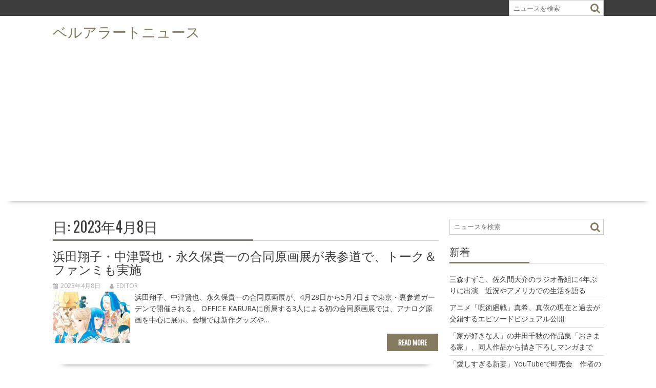

--- FILE ---
content_type: text/html; charset=UTF-8
request_url: https://alert.shop-bell.com/news/date/2023/04/08/
body_size: 9385
content:
        <!DOCTYPE html><html lang="ja">
    	<head>
		        <meta charset="UTF-8">
        <meta name="viewport" content="width=device-width, initial-scale=1">
        <link rel="profile" href="http://gmpg.org/xfn/11">
        <link rel="pingback" href="https://alert.shop-bell.com/news/xmlrpc.php">
    <title>2023年4月8日 | ベルアラートニュース</title>

<!-- All in One SEO Pack 2.6.1 by Michael Torbert of Semper Fi Web Design[311,346] -->
<meta name="robots" content="noindex,follow" />
<link rel='next' href='https://alert.shop-bell.com/news/date/2023/04/08/page/2/' />

			<script type="text/javascript" >
				window.ga=window.ga||function(){(ga.q=ga.q||[]).push(arguments)};ga.l=+new Date;
				ga('create', 'UA-183748-13', 'auto');
				// Plugins
				
				ga('send', 'pageview');
			</script>
			<script async src="https://www.google-analytics.com/analytics.js"></script>
			<!-- /all in one seo pack -->
<link rel='dns-prefetch' href='//fonts.googleapis.com' />
<link rel='dns-prefetch' href='//s.w.org' />
<link rel="alternate" type="application/rss+xml" title="ベルアラートニュース &raquo; フィード" href="https://alert.shop-bell.com/news/feed/" />
<link rel="alternate" type="application/rss+xml" title="ベルアラートニュース &raquo; コメントフィード" href="https://alert.shop-bell.com/news/comments/feed/" />
		<script type="text/javascript">
			window._wpemojiSettings = {"baseUrl":"https:\/\/s.w.org\/images\/core\/emoji\/12.0.0-1\/72x72\/","ext":".png","svgUrl":"https:\/\/s.w.org\/images\/core\/emoji\/12.0.0-1\/svg\/","svgExt":".svg","source":{"concatemoji":"https:\/\/alert.shop-bell.com\/news\/wp-includes\/js\/wp-emoji-release.min.js?ver=5.2.23"}};
			!function(e,a,t){var n,r,o,i=a.createElement("canvas"),p=i.getContext&&i.getContext("2d");function s(e,t){var a=String.fromCharCode;p.clearRect(0,0,i.width,i.height),p.fillText(a.apply(this,e),0,0);e=i.toDataURL();return p.clearRect(0,0,i.width,i.height),p.fillText(a.apply(this,t),0,0),e===i.toDataURL()}function c(e){var t=a.createElement("script");t.src=e,t.defer=t.type="text/javascript",a.getElementsByTagName("head")[0].appendChild(t)}for(o=Array("flag","emoji"),t.supports={everything:!0,everythingExceptFlag:!0},r=0;r<o.length;r++)t.supports[o[r]]=function(e){if(!p||!p.fillText)return!1;switch(p.textBaseline="top",p.font="600 32px Arial",e){case"flag":return s([55356,56826,55356,56819],[55356,56826,8203,55356,56819])?!1:!s([55356,57332,56128,56423,56128,56418,56128,56421,56128,56430,56128,56423,56128,56447],[55356,57332,8203,56128,56423,8203,56128,56418,8203,56128,56421,8203,56128,56430,8203,56128,56423,8203,56128,56447]);case"emoji":return!s([55357,56424,55356,57342,8205,55358,56605,8205,55357,56424,55356,57340],[55357,56424,55356,57342,8203,55358,56605,8203,55357,56424,55356,57340])}return!1}(o[r]),t.supports.everything=t.supports.everything&&t.supports[o[r]],"flag"!==o[r]&&(t.supports.everythingExceptFlag=t.supports.everythingExceptFlag&&t.supports[o[r]]);t.supports.everythingExceptFlag=t.supports.everythingExceptFlag&&!t.supports.flag,t.DOMReady=!1,t.readyCallback=function(){t.DOMReady=!0},t.supports.everything||(n=function(){t.readyCallback()},a.addEventListener?(a.addEventListener("DOMContentLoaded",n,!1),e.addEventListener("load",n,!1)):(e.attachEvent("onload",n),a.attachEvent("onreadystatechange",function(){"complete"===a.readyState&&t.readyCallback()})),(n=t.source||{}).concatemoji?c(n.concatemoji):n.wpemoji&&n.twemoji&&(c(n.twemoji),c(n.wpemoji)))}(window,document,window._wpemojiSettings);
		</script>
		<style type="text/css">
img.wp-smiley,
img.emoji {
	display: inline !important;
	border: none !important;
	box-shadow: none !important;
	height: 1em !important;
	width: 1em !important;
	margin: 0 .07em !important;
	vertical-align: -0.1em !important;
	background: none !important;
	padding: 0 !important;
}
</style>
	<link rel='stylesheet' id='lightbox-css'  href='https://alert.shop-bell.com/news/wp-content/themes/supernews_child/assets/css/lightbox.css' type='text/css' media='all' />
<link rel='stylesheet' id='wp-block-library-css'  href='https://alert.shop-bell.com/news/wp-includes/css/dist/block-library/style.min.css?ver=5.2.23' type='text/css' media='all' />
<link rel='stylesheet' id='wp-block-library-theme-css'  href='https://alert.shop-bell.com/news/wp-includes/css/dist/block-library/theme.min.css?ver=5.2.23' type='text/css' media='all' />
<link rel='stylesheet' id='archives-cal-calendrier-css'  href='https://alert.shop-bell.com/news/wp-content/plugins/archives-calendar-widget/themes/calendrier.css?ver=1.0.12' type='text/css' media='all' />
<link rel='stylesheet' id='parent-style-css'  href='https://alert.shop-bell.com/news/wp-content/themes/supernews/style.css?ver=5.2.23' type='text/css' media='all' />
<link rel='stylesheet' id='bxslider-css'  href='https://alert.shop-bell.com/news/wp-content/themes/supernews/assets/library/bxslider/css/jquery.bxslider.min.css?ver=4.2.51' type='text/css' media='all' />
<link crossorigin="anonymous" rel='stylesheet' id='supernews-googleapis-css'  href='//fonts.googleapis.com/css?family=Oswald%3A400%2C300%7COpen+Sans%3A600%2C400&#038;ver=1.0.1' type='text/css' media='all' />
<link rel='stylesheet' id='font-awesome-css'  href='https://alert.shop-bell.com/news/wp-content/themes/supernews/assets/library/Font-Awesome/css/font-awesome.min.css?ver=4.7.0' type='text/css' media='all' />
<link rel='stylesheet' id='supernews-style-css'  href='https://alert.shop-bell.com/news/wp-content/themes/supernews_child/style.css?ver=5.2.23' type='text/css' media='all' />
<style id='supernews-style-inline-css' type='text/css'>
mark,
            .comment-form .form-submit input,
            .read-more,
            .header-latest-posts .bn-title,
            .slider-section .cat-links a,
            .featured-desc .above-entry-meta .cat-links a,
            #calendar_wrap #wp-calendar #today,
            #calendar_wrap #wp-calendar #today a,
            .wpcf7-form input.wpcf7-submit:hover,
            .breadcrumb,
            .post-thumb .cat-links > a,
            article.post.sticky,
            .slicknav_btn{
            background: #847a5f;
            }
             a:hover,
            .screen-reader-text:focus,
            .bn-content a:hover,
            .socials a:hover,
            .site-title a,
            .widget_search input#s,
            .search-block #searchsubmit,
            .widget_search #searchsubmit,
            .footer-sidebar .featured-desc .below-entry-meta a:hover,
            .slider-section .slide-title:hover,
            .slider-feature-wrap a:hover,
            .featured-desc .below-entry-meta span:hover,
            .posted-on a:hover,
            .cat-links a:hover,
            .comments-link a:hover,
            .edit-link a:hover,
            .tags-links a:hover,
            .byline a:hover,
            .nav-links a:hover,
            #supernews-breadcrumbs a:hover,
            .wpcf7-form input.wpcf7-submit,
            .header-wrapper .menu li:hover > a,
            .header-wrapper .menu > li.current-menu-item > a,
            .header-wrapper .menu > li.current-menu-parent > a,
            .header-wrapper .menu > li.current_page_parent > a,
            .header-wrapper .menu > li.current_page_ancestor > a,
            .header-wrapper .main-navigation ul ul.sub-menu li:hover > a,
            .top-block li a:hover
            {
                color: #847a5f;
            }
            .widget_search input#s,
            .tagcloud a{
                border: 1px solid #847a5f;
            }
            .footer-wrapper .footer-copyright,
            .nav-links .nav-previous a:hover,
            .nav-links .nav-next a:hover{
                border-top: 1px solid #847a5f;
            }
            .widget-title:before,
            .page-header .page-title:before,
            .single .entry-header .entry-title:before,
            .blog-no-image article.post.sticky{
                border-bottom: 3px solid #847a5f;
            }
            .wpcf7-form input.wpcf7-submit{
                border: 2px solid #847a5f;
            }
            .bn-title::after,
            .breadcrumb::after {
                border-left: 5px solid #847a5f;
            }
            .rtl .bn-title::after,
            .rtl .breadcrumb::after {
                border-right: 5px solid #847a5f;
                border-left: medium none;
            }
        @media screen and (max-width:992px){
                .slicknav_btn{
                    border: 1px solid #847a5f;
                }
                .slicknav_btn.slicknav_open{
                    border: 1px solid #ffffff;
                }
                .slicknav_nav li:hover > a,
                .slicknav_nav li.current-menu-ancestor a,
                .slicknav_nav li.current-menu-item  > a,
                .slicknav_nav li.current_page_item a,
                .slicknav_nav li.current_page_item .slicknav_item span,
                .slicknav_nav li .slicknav_item:hover a{
                    color: #847a5f;
                }
            }
                    .cat-links .at-cat-item-1{
                    background: #847a5f!important;
                    color : #fff!important;
                    }
                    
                    .cat-links .at-cat-item-1:hover{
                    background: #2d2d2d!important;
                    color : #fff!important;
                    }
                    
                    .cat-links .at-cat-item-100{
                    background: #847a5f!important;
                    color : #fff!important;
                    }
                    
                    .cat-links .at-cat-item-100:hover{
                    background: #2d2d2d!important;
                    color : #fff!important;
                    }
                    
</style>
<link rel='stylesheet' id='supernews-block-front-styles-css'  href='https://alert.shop-bell.com/news/wp-content/themes/supernews/acmethemes/gutenberg/gutenberg-front.css?ver=1.0' type='text/css' media='all' />
<script type='text/javascript' src='https://alert.shop-bell.com/news/wp-includes/js/jquery/jquery.js?ver=1.12.4-wp'></script>
<script type='text/javascript' src='https://alert.shop-bell.com/news/wp-includes/js/jquery/jquery-migrate.min.js?ver=1.4.1'></script>
<script type='text/javascript' src='https://alert.shop-bell.com/news/wp-content/plugins/archives-calendar-widget/admin/js/jquery.arcw-init.js?ver=1.0.12'></script>
<!--[if lt IE 9]>
<script type='text/javascript' src='https://alert.shop-bell.com/news/wp-content/themes/supernews/assets/library/html5shiv/html5shiv.min.js?ver=3.7.3'></script>
<![endif]-->
<!--[if lt IE 9]>
<script type='text/javascript' src='https://alert.shop-bell.com/news/wp-content/themes/supernews/assets/library/respond/respond.min.js?ver=1.1.2'></script>
<![endif]-->
<link rel='https://api.w.org/' href='https://alert.shop-bell.com/news/wp-json/' />
<link rel="EditURI" type="application/rsd+xml" title="RSD" href="https://alert.shop-bell.com/news/xmlrpc.php?rsd" />
<link rel="wlwmanifest" type="application/wlwmanifest+xml" href="https://alert.shop-bell.com/news/wp-includes/wlwmanifest.xml" /> 
<meta name="generator" content="WordPress 5.2.23" />
<script type="text/javascript">
	window._wp_rp_static_base_url = 'https://wprp.sovrn.com/static/';
	window._wp_rp_wp_ajax_url = "https://alert.shop-bell.com/news/wp-admin/admin-ajax.php";
	window._wp_rp_plugin_version = '3.6.4';
	window._wp_rp_post_id = '130757';
	window._wp_rp_num_rel_posts = '6';
	window._wp_rp_thumbnails = true;
	window._wp_rp_post_title = '%E6%B5%9C%E7%94%B0%E7%BF%94%E5%AD%90%E3%83%BB%E4%B8%AD%E6%B4%A5%E8%B3%A2%E4%B9%9F%E3%83%BB%E6%B0%B8%E4%B9%85%E4%BF%9D%E8%B2%B4%E4%B8%80%E3%81%AE%E5%90%88%E5%90%8C%E5%8E%9F%E7%94%BB%E5%B1%95%E3%81%8C%E8%A1%A8%E5%8F%82%E9%81%93%E3%81%A7%E3%80%81%E3%83%88%E3%83%BC%E3%82%AF%EF%BC%86%E3%83%95%E3%82%A1%E3%83%B3%E3%83%9F%E3%82%82%E5%AE%9F%E6%96%BD';
	window._wp_rp_post_tags = ['%E3%82%B3%E3%83%9F%E3%83%83%E3%82%AF'];
	window._wp_rp_promoted_content = true;
</script>
<link rel="stylesheet" href="https://alert.shop-bell.com/news/wp-content/plugins/wordpress-23-related-posts-plugin/static/themes/vertical-m.css?version=3.6.4" />

<!-- BEGIN: WP Social Bookmarking Light HEAD -->


<script>
    (function (d, s, id) {
        var js, fjs = d.getElementsByTagName(s)[0];
        if (d.getElementById(id)) return;
        js = d.createElement(s);
        js.id = id;
        js.src = "//connect.facebook.net/ja_JP/sdk.js#xfbml=1&version=v2.7";
        fjs.parentNode.insertBefore(js, fjs);
    }(document, 'script', 'facebook-jssdk'));
</script>

<style type="text/css">
    .wp_social_bookmarking_light{
    border: 0 !important;
    padding: 10px 0 20px 0 !important;
    margin: 0 !important;
}
.wp_social_bookmarking_light div{
    float: left !important;
    border: 0 !important;
    padding: 0 !important;
    margin: 0 5px 0px 0 !important;
    min-height: 30px !important;
    line-height: 18px !important;
    text-indent: 0 !important;
}
.wp_social_bookmarking_light img{
    border: 0 !important;
    padding: 0;
    margin: 0;
    vertical-align: top !important;
}
.wp_social_bookmarking_light_clear{
    clear: both !important;
}
#fb-root{
    display: none;
}
.wsbl_twitter{
    width: 100px;
}
.wsbl_facebook_like iframe{
    max-width: none !important;
}
.wsbl_pinterest a{
    border: 0px !important;
}
</style>
<!-- END: WP Social Bookmarking Light HEAD -->
		<style type="text/css" id="wp-custom-css">
			/*
ここに独自の CSS を追加することができます。

詳しくは上のヘルプアイコンをクリックしてください。
*/
		</style>
				<meta property="og:site_name" content="ベルアラート">
		<script async src="//pagead2.googlesyndication.com/pagead/js/adsbygoogle.js"></script>
		<script>
			(adsbygoogle = window.adsbygoogle || []).push({
				google_ad_client: "ca-pub-3888283823735723",
				enable_page_level_ads: true
			});
		</script>
			</head>
<body class="archive date right-sidebar group-blog">

        <div id="page" class="hfeed site">
        <a class="skip-link screen-reader-text" href="#content" title="link">Skip to content</a>
            <header id="masthead" class="site-header">
            <div class="top-header-section clearfix">
                <div class="wrapper">
                                                                <div class="header-search top-block">
                            <div class="search-block">
    <form action="https://alert.shop-bell.com/news" class="searchform" id="searchform" method="get" role="search">
        <div>
            <label for="menu-search" class="screen-reader-text"></label>
                        <input type="text"  placeholder="ニュースを検索"  id="menu-search" name="s" value="">
            <button class="fa fa-search" type="submit" id="searchsubmit"></button>
        </div>
    </form>
</div>                        </div>
                                        </div>
            </div><!-- .top-header-section -->
            <div class="header-wrapper clearfix">
                <div class="header-container">
                    <div class="wrapper site-branding clearfix">
                                                <div class="site-logo">
                                                                <p class="site-title">
                                        <a href="https://alert.shop-bell.com/news/" rel="home">ベルアラートニュース</a>
                                    </p>
                                                        </div><!--site-logo-->
                        <!--supernews-header-id-display-opt-->
	                                            <div class="clearfix"></div>
                    </div>
                    <nav id="site-navigation" class="main-navigation clearfix">
                        <div class="header-main-menu wrapper clearfix">
                                                            <div style="color: #ffffff;padding: 10px">
                                    Goto Appearance &gt; Menus -: for setting up menu                                 </div>
                                                        </div>
                        <div class="responsive-slick-menu clearfix"></div>
                    </nav>
                    <!-- #site-navigation -->
                </div>
                <!-- .header-container -->
            </div>
            <!-- header-wrapper-->
        </header>
        <!-- #masthead -->
            <div class="wrapper content-wrapper clearfix">
            <div id="content" class="site-content">
    	<div id="primary" class="content-area">
		<main id="main" class="site-main">
					<header class="page-header">
				<h1 class="page-title">日: 2023年4月8日</h1>			</header><!-- .page-header -->
			
<article id="post-130757" class="blog-no-image post-130757 post type-post status-publish format-standard hentry category-100">
	<div class="post-content">
		<header class="entry-header">
			<h2 class="entry-title"><a href="https://alert.shop-bell.com/news/130757/" rel="bookmark">浜田翔子・中津賢也・永久保貴一の合同原画展が表参道で、トーク＆ファンミも実施</a></h2>			<div class="entry-meta">
									<span class="posted-on"><a href="https://alert.shop-bell.com/news/130757/" rel="bookmark"><i class="fa fa-calendar"></i><time class="entry-date published" datetime="2023-04-08T20:32:00+09:00">2023年4月8日</time><time class="updated" datetime="2023-04-08T20:50:02+09:00">2023年4月8日</time></a></span><span class="byline"> <span class="author vcard"><a class="url fn n" href="https://alert.shop-bell.com/news/author/editor/"><i class="fa fa-user"></i>editor</a></span></span>											</div><!-- .entry-meta -->
		</header><!-- .entry-header -->
		<!--post thumbnal options-->
				<div class="post-thumb" style="display:block;">
						<a href="https://alert.shop-bell.com/news/130757/">
								<img src="https://www.shop-bell.net/cdn/202304/natalie_520094.jpg" style="height:auto;max-width:150px;       ">
			</a>
					</div><!-- .post-thumb-->
		<div class="entry-content">
			<p>浜田翔子、中津賢也、永久保貴一の合同原画展が、4月28日から5月7日まで東京・裏参道ガーデンで開催される。 OFFICE KARURAに所属する3人による初の合同原画展では、アナログ原画を中心に展示。会場では新作グッズや&hellip;</p>
			<a class="read-more" href="https://alert.shop-bell.com/news/130757/ ">Read More</a>
					</div><!-- .entry-content -->
	</div>
	<div class="clearfix"></div>
</article><!-- #post-## -->

<article id="post-130755" class="blog-no-image post-130755 post type-post status-publish format-standard hentry category-100">
	<div class="post-content">
		<header class="entry-header">
			<h2 class="entry-title"><a href="https://alert.shop-bell.com/news/130755/" rel="bookmark">深海生物・メンダコの生体描くアニメ「メンダコのめんめん」、めんめん役に雨宮天</a></h2>			<div class="entry-meta">
									<span class="posted-on"><a href="https://alert.shop-bell.com/news/130755/" rel="bookmark"><i class="fa fa-calendar"></i><time class="entry-date published" datetime="2023-04-08T18:00:00+09:00">2023年4月8日</time><time class="updated" datetime="2023-04-08T18:00:05+09:00">2023年4月8日</time></a></span><span class="byline"> <span class="author vcard"><a class="url fn n" href="https://alert.shop-bell.com/news/author/editor/"><i class="fa fa-user"></i>editor</a></span></span>											</div><!-- .entry-meta -->
		</header><!-- .entry-header -->
		<!--post thumbnal options-->
				<div class="post-thumb" style="display:block;">
						<a href="https://alert.shop-bell.com/news/130755/">
								<img src="https://www.shop-bell.net/cdn/202304/natalie_520104.jpg" style="height:auto;max-width:150px;       ">
			</a>
					</div><!-- .post-thumb-->
		<div class="entry-content">
			<p>キャラクター・メンダコのめんめんのアニメ「メンダコのめんめん」第1話が、本日4月8日に公式YouTubeチャンネルで公開された。 深海に住むタコの仲間・メンダコの生体を描く同作。メンダコのめんめんの声とナレーションを雨宮&hellip;</p>
			<a class="read-more" href="https://alert.shop-bell.com/news/130755/ ">Read More</a>
					</div><!-- .entry-content -->
	</div>
	<div class="clearfix"></div>
</article><!-- #post-## -->

<article id="post-130753" class="blog-no-image post-130753 post type-post status-publish format-standard hentry category-100">
	<div class="post-content">
		<header class="entry-header">
			<h2 class="entry-title"><a href="https://alert.shop-bell.com/news/130753/" rel="bookmark">コラボ企画「ちいかわ水族館」、イルカのパフォーマンスにちいかわたちが登場</a></h2>			<div class="entry-meta">
									<span class="posted-on"><a href="https://alert.shop-bell.com/news/130753/" rel="bookmark"><i class="fa fa-calendar"></i><time class="entry-date published" datetime="2023-04-08T17:03:00+09:00">2023年4月8日</time><time class="updated" datetime="2023-04-08T17:20:04+09:00">2023年4月8日</time></a></span><span class="byline"> <span class="author vcard"><a class="url fn n" href="https://alert.shop-bell.com/news/author/editor/"><i class="fa fa-user"></i>editor</a></span></span>											</div><!-- .entry-meta -->
		</header><!-- .entry-header -->
		<!--post thumbnal options-->
				<div class="post-thumb" style="display:block;">
						<a href="https://alert.shop-bell.com/news/130753/">
								<img src="https://www.shop-bell.net/cdn/202304/natalie_520043.jpg" style="height:auto;max-width:150px;       ">
			</a>
					</div><!-- .post-thumb-->
		<div class="entry-content">
			<p>ナガノ「ちいかわ」と宮城・仙台うみの杜水族館のコラボレーション企画「ちいかわ水族館 in 仙台うみの杜水族館」が、4月15日から23日まで開催される。 「ちいかわ水族館 in 仙台うみの杜水族館」ではフォトコーナーをはじ&hellip;</p>
			<a class="read-more" href="https://alert.shop-bell.com/news/130753/ ">Read More</a>
					</div><!-- .entry-content -->
	</div>
	<div class="clearfix"></div>
</article><!-- #post-## -->

<article id="post-130751" class="blog-no-image post-130751 post type-post status-publish format-standard hentry category-100">
	<div class="post-content">
		<header class="entry-header">
			<h2 class="entry-title"><a href="https://alert.shop-bell.com/news/130751/" rel="bookmark">「珈琲いかがでしょう」舞台化記念で1巻分を無料公開、キャストの色紙プレゼントも</a></h2>			<div class="entry-meta">
									<span class="posted-on"><a href="https://alert.shop-bell.com/news/130751/" rel="bookmark"><i class="fa fa-calendar"></i><time class="entry-date published" datetime="2023-04-08T15:36:00+09:00">2023年4月8日</time><time class="updated" datetime="2023-04-08T15:50:05+09:00">2023年4月8日</time></a></span><span class="byline"> <span class="author vcard"><a class="url fn n" href="https://alert.shop-bell.com/news/author/editor/"><i class="fa fa-user"></i>editor</a></span></span>											</div><!-- .entry-meta -->
		</header><!-- .entry-header -->
		<!--post thumbnal options-->
				<div class="post-thumb" style="display:block;">
						<a href="https://alert.shop-bell.com/news/130751/">
								<img src="https://www.shop-bell.net/cdn/202304/natalie_520093.jpg" style="height:auto;max-width:150px;       ">
			</a>
					</div><!-- .post-thumb-->
		<div class="entry-content">
			<p>コナリミサト「珈琲いかがでしょう」1巻分が、本日4月8日から24日までMAGCOMIで無料公開されている。 これは「珈琲いかがでしょう」の舞台化を記念したもの。特集ページでコナリのコメントが公開されているほか、MAGCO&hellip;</p>
			<a class="read-more" href="https://alert.shop-bell.com/news/130751/ ">Read More</a>
					</div><!-- .entry-content -->
	</div>
	<div class="clearfix"></div>
</article><!-- #post-## -->

<article id="post-130749" class="blog-no-image post-130749 post type-post status-publish format-standard hentry category-100">
	<div class="post-content">
		<header class="entry-header">
			<h2 class="entry-title"><a href="https://alert.shop-bell.com/news/130749/" rel="bookmark">「地獄楽」TVアニメ放送開始記念、77ページの読切「勿怪の森」がジャンプラに</a></h2>			<div class="entry-meta">
									<span class="posted-on"><a href="https://alert.shop-bell.com/news/130749/" rel="bookmark"><i class="fa fa-calendar"></i><time class="entry-date published" datetime="2023-04-08T14:26:00+09:00">2023年4月8日</time><time class="updated" datetime="2023-04-08T14:40:02+09:00">2023年4月8日</time></a></span><span class="byline"> <span class="author vcard"><a class="url fn n" href="https://alert.shop-bell.com/news/author/editor/"><i class="fa fa-user"></i>editor</a></span></span>											</div><!-- .entry-meta -->
		</header><!-- .entry-header -->
		<!--post thumbnal options-->
				<div class="post-thumb" style="display:block;">
						<a href="https://alert.shop-bell.com/news/130749/">
								<img src="https://www.shop-bell.net/cdn/202304/natalie_520096.jpg" style="height:auto;max-width:150px;       ">
			</a>
					</div><!-- .post-thumb-->
		<div class="entry-content">
			<p>賀来ゆうじ「地獄楽」の読み切り「勿怪の森」が、本日4月8日に少年ジャンプ＋で公開された。 物語の舞台となるのは、大人たちが流行り病で倒れ、子供たちだけが元気に過ごすとある村。そんな村の外れに、自分は殺しても死なないと言う&hellip;</p>
			<a class="read-more" href="https://alert.shop-bell.com/news/130749/ ">Read More</a>
					</div><!-- .entry-content -->
	</div>
	<div class="clearfix"></div>
</article><!-- #post-## -->

<article id="post-130747" class="blog-no-image post-130747 post type-post status-publish format-standard hentry category-100">
	<div class="post-content">
		<header class="entry-header">
			<h2 class="entry-title"><a href="https://alert.shop-bell.com/news/130747/" rel="bookmark">「ReLIFE」夜宵草の新連載がLINEマンガで、秘密を抱えた幼なじみ3人を描く</a></h2>			<div class="entry-meta">
									<span class="posted-on"><a href="https://alert.shop-bell.com/news/130747/" rel="bookmark"><i class="fa fa-calendar"></i><time class="entry-date published" datetime="2023-04-08T13:18:00+09:00">2023年4月8日</time><time class="updated" datetime="2023-04-08T13:20:04+09:00">2023年4月8日</time></a></span><span class="byline"> <span class="author vcard"><a class="url fn n" href="https://alert.shop-bell.com/news/author/editor/"><i class="fa fa-user"></i>editor</a></span></span>											</div><!-- .entry-meta -->
		</header><!-- .entry-header -->
		<!--post thumbnal options-->
				<div class="post-thumb" style="display:block;">
						<a href="https://alert.shop-bell.com/news/130747/">
								<img src="https://www.shop-bell.net/cdn/202304/natalie_520091.jpg" style="height:auto;max-width:150px;       ">
			</a>
					</div><!-- .post-thumb-->
		<div class="entry-content">
			<p>「ReLIFE」の夜宵草による新連載「ツギハギミライ」が、本日4月8日にLINEマンガでスタートした。 幼稚園から専門学校まで同じ学校、同じクラスで時を過ごしてきた幼なじみの温太、泉、一花の3人には、12年前に立入禁止の&hellip;</p>
			<a class="read-more" href="https://alert.shop-bell.com/news/130747/ ">Read More</a>
					</div><!-- .entry-content -->
	</div>
	<div class="clearfix"></div>
</article><!-- #post-## -->

<article id="post-130745" class="blog-no-image post-130745 post type-post status-publish format-standard hentry category-100">
	<div class="post-content">
		<header class="entry-header">
			<h2 class="entry-title"><a href="https://alert.shop-bell.com/news/130745/" rel="bookmark">「異世界ワンターンキル姉さん」最弱の弟を追って異世界にやってきた最強の姉</a></h2>			<div class="entry-meta">
									<span class="posted-on"><a href="https://alert.shop-bell.com/news/130745/" rel="bookmark"><i class="fa fa-calendar"></i><time class="entry-date published" datetime="2023-04-08T12:00:00+09:00">2023年4月8日</time><time class="updated" datetime="2023-04-08T12:10:03+09:00">2023年4月8日</time></a></span><span class="byline"> <span class="author vcard"><a class="url fn n" href="https://alert.shop-bell.com/news/author/editor/"><i class="fa fa-user"></i>editor</a></span></span>											</div><!-- .entry-meta -->
		</header><!-- .entry-header -->
		<!--post thumbnal options-->
				<div class="post-thumb" style="display:block;">
						<a href="https://alert.shop-bell.com/news/130745/">
								<img src="https://www.shop-bell.net/cdn/202304/natalie_520086.jpg" style="height:auto;max-width:150px;       ">
			</a>
					</div><!-- .post-thumb-->
		<div class="entry-content">
			<p>このえ・田口ケンジ原作によるTVアニメ「異世界ワンターンキル姉さん ～姉同伴の異世界生活はじめました～」の第1話「姉を呼んだか」の場面カットが公開された。 本日4月8日よりTOKYO MX、サンテレビほかで放送開始される&hellip;</p>
			<a class="read-more" href="https://alert.shop-bell.com/news/130745/ ">Read More</a>
					</div><!-- .entry-content -->
	</div>
	<div class="clearfix"></div>
</article><!-- #post-## -->

<article id="post-130743" class="blog-no-image post-130743 post type-post status-publish format-standard hentry category-100">
	<div class="post-content">
		<header class="entry-header">
			<h2 class="entry-title"><a href="https://alert.shop-bell.com/news/130743/" rel="bookmark">「満州アヘンスクワッド」連載3周年記念、ヤンマガWebで11巻分無料公開</a></h2>			<div class="entry-meta">
									<span class="posted-on"><a href="https://alert.shop-bell.com/news/130743/" rel="bookmark"><i class="fa fa-calendar"></i><time class="entry-date published" datetime="2023-04-08T11:11:00+09:00">2023年4月8日</time><time class="updated" datetime="2023-04-08T11:20:04+09:00">2023年4月8日</time></a></span><span class="byline"> <span class="author vcard"><a class="url fn n" href="https://alert.shop-bell.com/news/author/editor/"><i class="fa fa-user"></i>editor</a></span></span>											</div><!-- .entry-meta -->
		</header><!-- .entry-header -->
		<!--post thumbnal options-->
				<div class="post-thumb" style="display:block;">
						<a href="https://alert.shop-bell.com/news/130743/">
								<img src="https://www.shop-bell.net/cdn/202304/natalie_520079.jpg" style="height:auto;max-width:150px;       ">
			</a>
					</div><!-- .post-thumb-->
		<div class="entry-content">
			<p>門馬司原作による鹿子「満州アヘンスクワッド」の連載3周年を記念して、ヤンマガWebでは4月11日まで11巻分が無料で読めるキャンペーンを実施している。 ヤングマガジン（講談社）で連載中の「満州アヘンスクワッド」は、昭和の&hellip;</p>
			<a class="read-more" href="https://alert.shop-bell.com/news/130743/ ">Read More</a>
					</div><!-- .entry-content -->
	</div>
	<div class="clearfix"></div>
</article><!-- #post-## -->

<article id="post-130741" class="blog-no-image post-130741 post type-post status-publish format-standard hentry category-100">
	<div class="post-content">
		<header class="entry-header">
			<h2 class="entry-title"><a href="https://alert.shop-bell.com/news/130741/" rel="bookmark">ビタラビが花子くんに！「黒執事 Black Label」と「地縛少年花子くん」がコラボ</a></h2>			<div class="entry-meta">
									<span class="posted-on"><a href="https://alert.shop-bell.com/news/130741/" rel="bookmark"><i class="fa fa-calendar"></i><time class="entry-date published" datetime="2023-04-08T10:05:00+09:00">2023年4月8日</time><time class="updated" datetime="2023-04-08T10:20:03+09:00">2023年4月8日</time></a></span><span class="byline"> <span class="author vcard"><a class="url fn n" href="https://alert.shop-bell.com/news/author/editor/"><i class="fa fa-user"></i>editor</a></span></span>											</div><!-- .entry-meta -->
		</header><!-- .entry-header -->
		<!--post thumbnal options-->
				<div class="post-thumb" style="display:block;">
						<a href="https://alert.shop-bell.com/news/130741/">
								<img src="https://www.shop-bell.net/cdn/202304/natalie_519605.jpg" style="height:auto;max-width:150px;       ">
			</a>
					</div><!-- .post-thumb-->
		<div class="entry-content">
			<p>枢やながイラスト、デザイン、プロデュースを手がけるグッズブランド「黒執事 Black Label」と、あいだいろ「地縛少年花子くん」がコラボレート。ぬいぐるみ「ビターラビットミニ」のシリーズとして「花子くん」モデルが登場&hellip;</p>
			<a class="read-more" href="https://alert.shop-bell.com/news/130741/ ">Read More</a>
					</div><!-- .entry-content -->
	</div>
	<div class="clearfix"></div>
</article><!-- #post-## -->

<article id="post-130739" class="blog-no-image post-130739 post type-post status-publish format-standard hentry category-100">
	<div class="post-content">
		<header class="entry-header">
			<h2 class="entry-title"><a href="https://alert.shop-bell.com/news/130739/" rel="bookmark">本日4月8日（土）放送開始の2023年春アニメ</a></h2>			<div class="entry-meta">
									<span class="posted-on"><a href="https://alert.shop-bell.com/news/130739/" rel="bookmark"><i class="fa fa-calendar"></i><time class="entry-date published" datetime="2023-04-08T07:00:00+09:00">2023年4月8日</time><time class="updated" datetime="2023-04-08T07:00:06+09:00">2023年4月8日</time></a></span><span class="byline"> <span class="author vcard"><a class="url fn n" href="https://alert.shop-bell.com/news/author/editor/"><i class="fa fa-user"></i>editor</a></span></span>											</div><!-- .entry-meta -->
		</header><!-- .entry-header -->
		<!--post thumbnal options-->
				<div class="post-thumb" style="display:block;">
						<a href="https://alert.shop-bell.com/news/130739/">
								<img src="https://www.shop-bell.net/cdn/202304/natalie_520069.jpg" style="height:auto;max-width:150px;       ">
			</a>
					</div><!-- .post-thumb-->
		<div class="entry-content">
			<p>本日4月8日（土）に放送がスタートする新作アニメの情報をまとめました。コミックナタリーでは2023年春アニメ作品まとめを公開中。 「ぐんまちゃん」シーズン2 BSフジ：2023年4月8日（土）より毎週土曜日7:58～ 群&hellip;</p>
			<a class="read-more" href="https://alert.shop-bell.com/news/130739/ ">Read More</a>
					</div><!-- .entry-content -->
	</div>
	<div class="clearfix"></div>
</article><!-- #post-## -->

	<nav class="navigation posts-navigation" role="navigation">
		<h2 class="screen-reader-text">投稿ナビゲーション</h2>
		<div class="nav-links"><div class="nav-previous"><a href="https://alert.shop-bell.com/news/date/2023/04/08/page/2/" >過去の投稿</a></div></div>
	</nav>		</main><!-- #main -->
	</div><!-- #primary -->
    <div id="secondary-right" class="widget-area sidebar secondary-sidebar float-right" role="complementary">
        <div id="sidebar-section-top" class="widget-area sidebar clearfix">
			<aside id="search-2" class="widget widget_search"><div class="search-block">
    <form action="https://alert.shop-bell.com/news" class="searchform" id="searchform" method="get" role="search">
        <div>
            <label for="menu-search" class="screen-reader-text"></label>
                        <input type="text"  placeholder="ニュースを検索"  id="menu-search" name="s" value="">
            <button class="fa fa-search" type="submit" id="searchsubmit"></button>
        </div>
    </form>
</div></aside>		<aside id="recent-posts-2" class="widget widget_recent_entries">		<h3 class="widget-title"><span>新着</span></h3>		<ul>
											<li>
					<a href="https://alert.shop-bell.com/news/190531/">三森すずこ、佐久間大介のラジオ番組に4年ぶりに出演　近況やアメリカでの生活を語る</a>
									</li>
											<li>
					<a href="https://alert.shop-bell.com/news/190529/">アニメ「呪術廻戦」真希、真依の現在と過去が交錯するエピソードビジュアル公開</a>
									</li>
											<li>
					<a href="https://alert.shop-bell.com/news/190527/">「家が好きな人」の井田千秋の作品集「おさまる家」、同人作品から描き下ろしマンガまで</a>
									</li>
											<li>
					<a href="https://alert.shop-bell.com/news/190525/">「愛しすぎる新妻」YouTubeで即売会　作者の御雲推とコスプレイヤーのきら星が登場</a>
									</li>
											<li>
					<a href="https://alert.shop-bell.com/news/190523/">虐げられた少年が手にした反転の力、すべてをリバースさせて自由を掴む痛快逆転劇</a>
									</li>
					</ul>
		</aside>        </div>
    </div>
        </div><!-- #content -->
        </div><!-- content-wrapper-->
            <div class="clearfix"></div>
        <footer id="colophon" class="site-footer">
            <div class="footer-wrapper">
                <div class="top-bottom wrapper">
                    <div id="footer-top">
                        <div class="footer-columns">
                                                           <div class="footer-sidebar acme-col-3">
                                    <aside id="text-2" class="widget widget_text"><h3 class="widget-title"><span>ベルアラート</span></h3>			<div class="textwidget"><a href="/books/">本</a> | 
<a href="/books/">映画</a> | 
<a href="/books/">検索</a> | 
<a href="/contract/">利用規約</a> | 
<a href="/privacy/">個人情報保護方針</a> | 
<a href="http://www.adcolight.com/">会社概要</a> | 
<a href="/support/%e3%81%8a%e5%95%8f%e3%81%84%e5%90%88%e3%82%8f%e3%81%9b/">お問い合わせ</a></div>
		</aside>                                </div>
                                                                                                                <div class="clear"></div>
                        </div>
                    </div><!-- #foter-top -->
                    <div class="clearfix"></div>
                 </div><!-- top-bottom-->
                <div class="footer-copyright wrapper">
                    <p class="copyright-text">
                                                    &copy; All Right Reserved ベルアラート
                                            </p>
                    <!-- div class="site-info">
                        <a href="https://wordpress.org/">Proudly powered by WordPress</a>
                        <span class="sep"> | </span>
                        Theme: SuperNews by <a href="http://www.acmethemes.com/">AcmeThemes</a>.                    </div --><!-- .site-info -->
                    <div class="clearfix"></div>
                </div>
            </div><!-- footer-wrapper-->
        </footer><!-- #colophon -->
            </div><!-- #page -->
    
<!-- BEGIN: WP Social Bookmarking Light FOOTER -->
    <script>!function(d,s,id){var js,fjs=d.getElementsByTagName(s)[0],p=/^http:/.test(d.location)?'http':'https';if(!d.getElementById(id)){js=d.createElement(s);js.id=id;js.src=p+'://platform.twitter.com/widgets.js';fjs.parentNode.insertBefore(js,fjs);}}(document, 'script', 'twitter-wjs');</script>

    <script src="https://apis.google.com/js/platform.js" async defer>
        {lang: "ja"}
    </script>

<!-- END: WP Social Bookmarking Light FOOTER -->
<script type='text/javascript' src='https://alert.shop-bell.com/news/wp-content/themes/supernews_child/assets/js/lightbox.js?ver=5.2.23'></script>
<script type='text/javascript' src='https://alert.shop-bell.com/news/wp-content/themes/supernews/assets/library/bxslider/js/jquery.bxslider.js?ver=4.2.5.1'></script>
<script type='text/javascript' src='https://alert.shop-bell.com/news/wp-content/themes/supernews/assets/library/SlickNav/jquery.slicknav.min.js?ver=1.0.7'></script>
<script type='text/javascript' src='https://alert.shop-bell.com/news/wp-content/themes/supernews/assets/library/theia-sticky-sidebar/theia-sticky-sidebar.min.js?ver=1.4.0'></script>
<script type='text/javascript' src='https://alert.shop-bell.com/news/wp-content/themes/supernews/assets/js/supernews-custom.js?ver=1.0.1'></script>
<script type='text/javascript' src='https://alert.shop-bell.com/news/wp-includes/js/wp-embed.min.js?ver=5.2.23'></script>
</body>
</html>

--- FILE ---
content_type: text/html; charset=utf-8
request_url: https://www.google.com/recaptcha/api2/aframe
body_size: 267
content:
<!DOCTYPE HTML><html><head><meta http-equiv="content-type" content="text/html; charset=UTF-8"></head><body><script nonce="xsjDNCQHa1o4j0T3ESXEaQ">/** Anti-fraud and anti-abuse applications only. See google.com/recaptcha */ try{var clients={'sodar':'https://pagead2.googlesyndication.com/pagead/sodar?'};window.addEventListener("message",function(a){try{if(a.source===window.parent){var b=JSON.parse(a.data);var c=clients[b['id']];if(c){var d=document.createElement('img');d.src=c+b['params']+'&rc='+(localStorage.getItem("rc::a")?sessionStorage.getItem("rc::b"):"");window.document.body.appendChild(d);sessionStorage.setItem("rc::e",parseInt(sessionStorage.getItem("rc::e")||0)+1);localStorage.setItem("rc::h",'1769115522814');}}}catch(b){}});window.parent.postMessage("_grecaptcha_ready", "*");}catch(b){}</script></body></html>